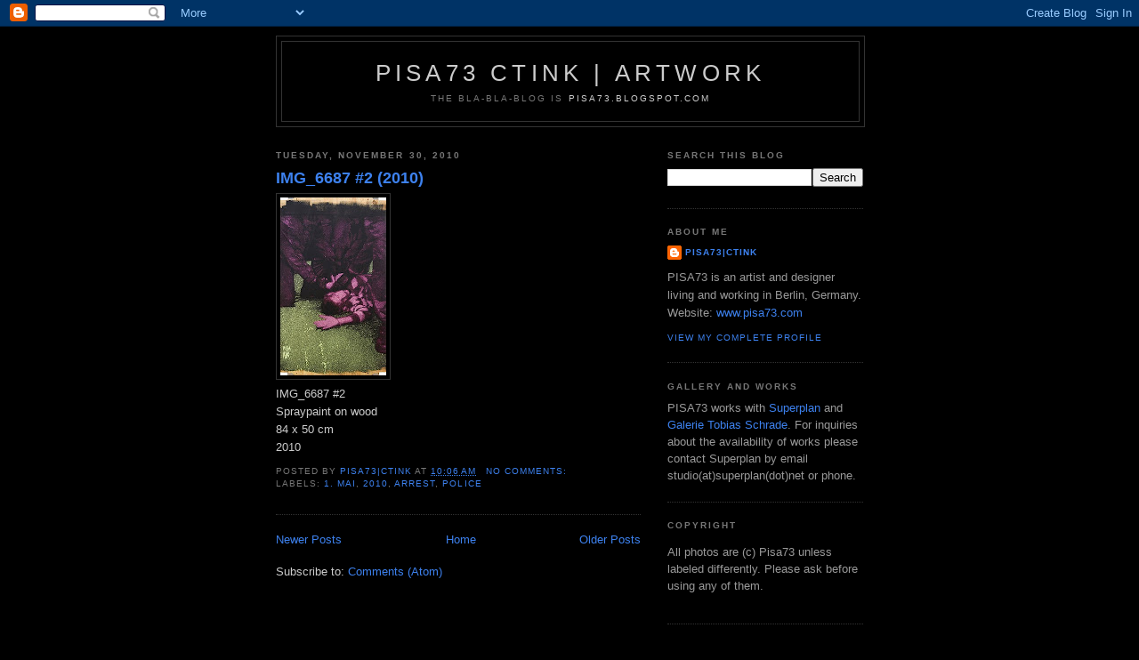

--- FILE ---
content_type: text/html; charset=UTF-8
request_url: https://pisa73artwork.blogspot.com/2010/11/
body_size: 9533
content:
<!DOCTYPE html>
<html dir='ltr'>
<head>
<link href='https://www.blogger.com/static/v1/widgets/2944754296-widget_css_bundle.css' rel='stylesheet' type='text/css'/>
<meta content='text/html; charset=UTF-8' http-equiv='Content-Type'/>
<meta content='blogger' name='generator'/>
<link href='https://pisa73artwork.blogspot.com/favicon.ico' rel='icon' type='image/x-icon'/>
<link href='http://pisa73artwork.blogspot.com/2010/11/' rel='canonical'/>
<link rel="alternate" type="application/atom+xml" title="Pisa73 CTink | Artwork - Atom" href="https://pisa73artwork.blogspot.com/feeds/posts/default" />
<link rel="alternate" type="application/rss+xml" title="Pisa73 CTink | Artwork - RSS" href="https://pisa73artwork.blogspot.com/feeds/posts/default?alt=rss" />
<link rel="service.post" type="application/atom+xml" title="Pisa73 CTink | Artwork - Atom" href="https://www.blogger.com/feeds/6405111950641800571/posts/default" />
<!--Can't find substitution for tag [blog.ieCssRetrofitLinks]-->
<meta content='http://pisa73artwork.blogspot.com/2010/11/' property='og:url'/>
<meta content='Pisa73 CTink | Artwork' property='og:title'/>
<meta content='The bla-bla-blog is &lt;a href=&quot;http://pisa73.blogspot.com&quot;&gt;pisa73.blogspot.com&lt;/a&gt;' property='og:description'/>
<title>Pisa73 CTink | Artwork: November 2010</title>
<style id='page-skin-1' type='text/css'><!--
/*
-----------------------------------------------
Blogger Template Style
Name:     Minima Black
Date:     26 Feb 2004
Updated by: Blogger Team
----------------------------------------------- */
/* Use this with templates/template-twocol.html */
body {
background:#000000;
margin:0;
color:#cccccc;
font: x-small "Trebuchet MS", Trebuchet, Verdana, Sans-serif;
font-size/* */:/**/small;
font-size: /**/small;
text-align: center;
}
a:link {
color:#3D81EE;
text-decoration:none;
}
a:visited {
color:#808080;
text-decoration:none;
}
a:hover {
color:#3D81EE;
text-decoration:underline;
}
a img {
border-width:0;
}
/* Header
-----------------------------------------------
*/
#header-wrapper {
width:660px;
margin:0 auto 10px;
border:1px solid #333333;
}
#header-inner {
background-position: center;
margin-left: auto;
margin-right: auto;
}
#header {
margin: 5px;
border: 1px solid #333333;
text-align: center;
color:#cccccc;
}
#header h1 {
margin:5px 5px 0;
padding:15px 20px .25em;
line-height:1.2em;
text-transform:uppercase;
letter-spacing:.2em;
font: normal normal 200% Verdana, sans-serif;
}
#header a {
color:#cccccc;
text-decoration:none;
}
#header a:hover {
color:#cccccc;
}
#header .description {
margin:0 5px 5px;
padding:0 20px 15px;
max-width:700px;
text-transform:uppercase;
letter-spacing:.2em;
line-height: 1.4em;
font: normal normal 78% 'Trebuchet MS', Trebuchet, Verdana, Sans-serif;
color: #777777;
}
#header img {
margin-left: auto;
margin-right: auto;
}
/* Outer-Wrapper
----------------------------------------------- */
#outer-wrapper {
width: 660px;
margin:0 auto;
padding:10px;
text-align:left;
font: normal normal 100% 'Trebuchet MS',Trebuchet,Verdana,Sans-serif;
}
#main-wrapper {
width: 410px;
float: left;
word-wrap: break-word; /* fix for long text breaking sidebar float in IE */
overflow: hidden;     /* fix for long non-text content breaking IE sidebar float */
}
#sidebar-wrapper {
width: 220px;
float: right;
word-wrap: break-word; /* fix for long text breaking sidebar float in IE */
overflow: hidden;     /* fix for long non-text content breaking IE sidebar float */
}
/* Headings
----------------------------------------------- */
h2 {
margin:1.5em 0 .75em;
font:normal bold 78% Verdana, sans-serif;
line-height: 1.4em;
text-transform:uppercase;
letter-spacing:.2em;
color:#777777;
}
/* Posts
-----------------------------------------------
*/
h2.date-header {
margin:1.5em 0 .5em;
}
.post {
margin:.5em 0 1.5em;
border-bottom:1px dotted #333333;
padding-bottom:1.5em;
}
.post h3 {
margin:.25em 0 0;
padding:0 0 4px;
font-size:140%;
font-weight:normal;
line-height:1.4em;
color:#3D81EE;
}
.post h3 a, .post h3 a:visited, .post h3 strong {
display:block;
text-decoration:none;
color:#3D81EE;
font-weight:bold;
}
.post h3 strong, .post h3 a:hover {
color:#cccccc;
}
.post-body {
margin:0 0 .75em;
line-height:1.6em;
}
.post-body blockquote {
line-height:1.3em;
}
.post-footer {
margin: .75em 0;
color:#777777;
text-transform:uppercase;
letter-spacing:.1em;
font: normal normal 78% 'Trebuchet MS', Trebuchet, Arial, Verdana, Sans-serif;
line-height: 1.4em;
}
.comment-link {
margin-left:.6em;
}
.post img, table.tr-caption-container {
padding:4px;
border:1px solid #333333;
}
.tr-caption-container img {
border: none;
padding: 0;
}
.post blockquote {
margin:1em 20px;
}
.post blockquote p {
margin:.75em 0;
}
/* Comments
----------------------------------------------- */
#comments h4 {
margin:1em 0;
font-weight: bold;
line-height: 1.4em;
text-transform:uppercase;
letter-spacing:.2em;
color: #777777;
}
#comments-block {
margin:1em 0 1.5em;
line-height:1.6em;
}
#comments-block .comment-author {
margin:.5em 0;
}
#comments-block .comment-body {
margin:.25em 0 0;
}
#comments-block .comment-footer {
margin:-.25em 0 2em;
line-height: 1.4em;
text-transform:uppercase;
letter-spacing:.1em;
}
#comments-block .comment-body p {
margin:0 0 .75em;
}
.deleted-comment {
font-style:italic;
color:gray;
}
.feed-links {
clear: both;
line-height: 2.5em;
}
#blog-pager-newer-link {
float: left;
}
#blog-pager-older-link {
float: right;
}
#blog-pager {
text-align: center;
}
/* Sidebar Content
----------------------------------------------- */
.sidebar {
color: #999999;
line-height: 1.5em;
}
.sidebar ul {
list-style:none;
margin:0 0 0;
padding:0 0 0;
}
.sidebar li {
margin:0;
padding-top:0;
padding-right:0;
padding-bottom:.25em;
padding-left:15px;
text-indent:-15px;
line-height:1.5em;
}
.sidebar .widget, .main .widget {
border-bottom:1px dotted #333333;
margin:0 0 1.5em;
padding:0 0 1.5em;
}
.main .Blog {
border-bottom-width: 0;
}
/* Profile
----------------------------------------------- */
.profile-img {
float: left;
margin-top: 0;
margin-right: 5px;
margin-bottom: 5px;
margin-left: 0;
padding: 4px;
border: 1px solid #333333;
}
.profile-data {
margin:0;
text-transform:uppercase;
letter-spacing:.1em;
font: normal normal 78% 'Trebuchet MS', Trebuchet, Arial, Verdana, Sans-serif;
color: #777777;
font-weight: bold;
line-height: 1.6em;
}
.profile-datablock {
margin:.5em 0 .5em;
}
.profile-textblock {
margin: 0.5em 0;
line-height: 1.6em;
}
.profile-link {
font: normal normal 78% 'Trebuchet MS', Trebuchet, Arial, Verdana, Sans-serif;
text-transform: uppercase;
letter-spacing: .1em;
}
/* Footer
----------------------------------------------- */
#footer {
width:660px;
clear:both;
margin:0 auto;
padding-top:15px;
line-height: 1.6em;
text-transform:uppercase;
letter-spacing:.1em;
text-align: center;
}

--></style>
<link href='https://www.blogger.com/dyn-css/authorization.css?targetBlogID=6405111950641800571&amp;zx=7be65534-58ee-43cf-b81c-b3bfe84e29df' media='none' onload='if(media!=&#39;all&#39;)media=&#39;all&#39;' rel='stylesheet'/><noscript><link href='https://www.blogger.com/dyn-css/authorization.css?targetBlogID=6405111950641800571&amp;zx=7be65534-58ee-43cf-b81c-b3bfe84e29df' rel='stylesheet'/></noscript>
<meta name='google-adsense-platform-account' content='ca-host-pub-1556223355139109'/>
<meta name='google-adsense-platform-domain' content='blogspot.com'/>

</head>
<body>
<div class='navbar section' id='navbar'><div class='widget Navbar' data-version='1' id='Navbar1'><script type="text/javascript">
    function setAttributeOnload(object, attribute, val) {
      if(window.addEventListener) {
        window.addEventListener('load',
          function(){ object[attribute] = val; }, false);
      } else {
        window.attachEvent('onload', function(){ object[attribute] = val; });
      }
    }
  </script>
<div id="navbar-iframe-container"></div>
<script type="text/javascript" src="https://apis.google.com/js/platform.js"></script>
<script type="text/javascript">
      gapi.load("gapi.iframes:gapi.iframes.style.bubble", function() {
        if (gapi.iframes && gapi.iframes.getContext) {
          gapi.iframes.getContext().openChild({
              url: 'https://www.blogger.com/navbar/6405111950641800571?origin\x3dhttps://pisa73artwork.blogspot.com',
              where: document.getElementById("navbar-iframe-container"),
              id: "navbar-iframe"
          });
        }
      });
    </script><script type="text/javascript">
(function() {
var script = document.createElement('script');
script.type = 'text/javascript';
script.src = '//pagead2.googlesyndication.com/pagead/js/google_top_exp.js';
var head = document.getElementsByTagName('head')[0];
if (head) {
head.appendChild(script);
}})();
</script>
</div></div>
<div id='outer-wrapper'><div id='wrap2'>
<!-- skip links for text browsers -->
<span id='skiplinks' style='display:none;'>
<a href='#main'>skip to main </a> |
      <a href='#sidebar'>skip to sidebar</a>
</span>
<div id='header-wrapper'>
<div class='header section' id='header'><div class='widget Header' data-version='1' id='Header1'>
<div id='header-inner'>
<div class='titlewrapper'>
<h1 class='title'>
<a href='https://pisa73artwork.blogspot.com/'>
Pisa73 CTink | Artwork
</a>
</h1>
</div>
<div class='descriptionwrapper'>
<p class='description'><span>The bla-bla-blog is <a href="http://pisa73.blogspot.com">pisa73.blogspot.com</a></span></p>
</div>
</div>
</div></div>
</div>
<div id='content-wrapper'>
<div id='crosscol-wrapper' style='text-align:center'>
<div class='crosscol no-items section' id='crosscol'></div>
</div>
<div id='main-wrapper'>
<div class='main section' id='main'><div class='widget Blog' data-version='1' id='Blog1'>
<div class='blog-posts hfeed'>

          <div class="date-outer">
        
<h2 class='date-header'><span>Tuesday, November 30, 2010</span></h2>

          <div class="date-posts">
        
<div class='post-outer'>
<div class='post hentry uncustomized-post-template' itemprop='blogPost' itemscope='itemscope' itemtype='http://schema.org/BlogPosting'>
<meta content='https://blogger.googleusercontent.com/img/b/R29vZ2xl/AVvXsEg6L2mY4Vim_3ZGmu6UBgGWQUf4wx383l72uxNyUYnHGKmDDqFfW7pXxw82GysztmRzoTAO0tCzttqdkDbWxXpjwp5Mlq5BBPGhs4v_h01n7Uwc54wpOMiVvuY2qk4Hdn6U2hEwUSDA0r8/s200/IMG_6687+%25232+%25282011%2529+84x50cm.jpg' itemprop='image_url'/>
<meta content='6405111950641800571' itemprop='blogId'/>
<meta content='2885455150251640686' itemprop='postId'/>
<a name='2885455150251640686'></a>
<h3 class='post-title entry-title' itemprop='name'>
<a href='https://pisa73artwork.blogspot.com/2010/11/img6687-2-2010.html'>IMG_6687 #2 (2010)</a>
</h3>
<div class='post-header'>
<div class='post-header-line-1'></div>
</div>
<div class='post-body entry-content' id='post-body-2885455150251640686' itemprop='description articleBody'>
<a href="https://blogger.googleusercontent.com/img/b/R29vZ2xl/AVvXsEg6L2mY4Vim_3ZGmu6UBgGWQUf4wx383l72uxNyUYnHGKmDDqFfW7pXxw82GysztmRzoTAO0tCzttqdkDbWxXpjwp5Mlq5BBPGhs4v_h01n7Uwc54wpOMiVvuY2qk4Hdn6U2hEwUSDA0r8/s1600/IMG_6687+%25232+%25282011%2529+84x50cm.jpg" onblur="try {parent.deselectBloggerImageGracefully();} catch(e) {}"><img alt="" border="0" id="BLOGGER_PHOTO_ID_5568784402646500514" src="https://blogger.googleusercontent.com/img/b/R29vZ2xl/AVvXsEg6L2mY4Vim_3ZGmu6UBgGWQUf4wx383l72uxNyUYnHGKmDDqFfW7pXxw82GysztmRzoTAO0tCzttqdkDbWxXpjwp5Mlq5BBPGhs4v_h01n7Uwc54wpOMiVvuY2qk4Hdn6U2hEwUSDA0r8/s200/IMG_6687+%25232+%25282011%2529+84x50cm.jpg" style="cursor:pointer; cursor:hand;width: 119px; height: 200px;" /></a><br /><div>IMG_6687 #2</div><div>Spraypaint on wood</div><div>84 x 50 cm</div><div>2010</div>
<div style='clear: both;'></div>
</div>
<div class='post-footer'>
<div class='post-footer-line post-footer-line-1'>
<span class='post-author vcard'>
Posted by
<span class='fn' itemprop='author' itemscope='itemscope' itemtype='http://schema.org/Person'>
<meta content='https://www.blogger.com/profile/03530187802923714176' itemprop='url'/>
<a class='g-profile' href='https://www.blogger.com/profile/03530187802923714176' rel='author' title='author profile'>
<span itemprop='name'>Pisa73|CTink</span>
</a>
</span>
</span>
<span class='post-timestamp'>
at
<meta content='http://pisa73artwork.blogspot.com/2010/11/img6687-2-2010.html' itemprop='url'/>
<a class='timestamp-link' href='https://pisa73artwork.blogspot.com/2010/11/img6687-2-2010.html' rel='bookmark' title='permanent link'><abbr class='published' itemprop='datePublished' title='2010-11-30T10:06:00-08:00'>10:06&#8239;AM</abbr></a>
</span>
<span class='post-comment-link'>
<a class='comment-link' href='https://www.blogger.com/comment/fullpage/post/6405111950641800571/2885455150251640686' onclick=''>
No comments:
  </a>
</span>
<span class='post-icons'>
<span class='item-control blog-admin pid-1286615653'>
<a href='https://www.blogger.com/post-edit.g?blogID=6405111950641800571&postID=2885455150251640686&from=pencil' title='Edit Post'>
<img alt='' class='icon-action' height='18' src='https://resources.blogblog.com/img/icon18_edit_allbkg.gif' width='18'/>
</a>
</span>
</span>
<div class='post-share-buttons goog-inline-block'>
</div>
</div>
<div class='post-footer-line post-footer-line-2'>
<span class='post-labels'>
Labels:
<a href='https://pisa73artwork.blogspot.com/search/label/1.%20mai' rel='tag'>1. mai</a>,
<a href='https://pisa73artwork.blogspot.com/search/label/2010' rel='tag'>2010</a>,
<a href='https://pisa73artwork.blogspot.com/search/label/arrest' rel='tag'>arrest</a>,
<a href='https://pisa73artwork.blogspot.com/search/label/police' rel='tag'>police</a>
</span>
</div>
<div class='post-footer-line post-footer-line-3'>
<span class='post-location'>
</span>
</div>
</div>
</div>
</div>

        </div></div>
      
</div>
<div class='blog-pager' id='blog-pager'>
<span id='blog-pager-newer-link'>
<a class='blog-pager-newer-link' href='https://pisa73artwork.blogspot.com/search?updated-max=2012-10-17T01:25:00-07:00&amp;max-results=20&amp;reverse-paginate=true' id='Blog1_blog-pager-newer-link' title='Newer Posts'>Newer Posts</a>
</span>
<span id='blog-pager-older-link'>
<a class='blog-pager-older-link' href='https://pisa73artwork.blogspot.com/search?updated-max=2010-11-30T10:06:00-08:00&amp;max-results=20' id='Blog1_blog-pager-older-link' title='Older Posts'>Older Posts</a>
</span>
<a class='home-link' href='https://pisa73artwork.blogspot.com/'>Home</a>
</div>
<div class='clear'></div>
<div class='blog-feeds'>
<div class='feed-links'>
Subscribe to:
<a class='feed-link' href='https://pisa73artwork.blogspot.com/feeds/posts/default' target='_blank' type='application/atom+xml'>Comments (Atom)</a>
</div>
</div>
</div></div>
</div>
<div id='sidebar-wrapper'>
<div class='sidebar section' id='sidebar'><div class='widget BlogSearch' data-version='1' id='BlogSearch1'>
<h2 class='title'>Search This Blog</h2>
<div class='widget-content'>
<div id='BlogSearch1_form'>
<form action='https://pisa73artwork.blogspot.com/search' class='gsc-search-box' target='_top'>
<table cellpadding='0' cellspacing='0' class='gsc-search-box'>
<tbody>
<tr>
<td class='gsc-input'>
<input autocomplete='off' class='gsc-input' name='q' size='10' title='search' type='text' value=''/>
</td>
<td class='gsc-search-button'>
<input class='gsc-search-button' title='search' type='submit' value='Search'/>
</td>
</tr>
</tbody>
</table>
</form>
</div>
</div>
<div class='clear'></div>
</div><div class='widget Profile' data-version='1' id='Profile1'>
<h2>About Me</h2>
<div class='widget-content'>
<dl class='profile-datablock'>
<dt class='profile-data'>
<a class='profile-name-link g-profile' href='https://www.blogger.com/profile/03530187802923714176' rel='author' style='background-image: url(//www.blogger.com/img/logo-16.png);'>
Pisa73|CTink
</a>
</dt>
<dd class='profile-textblock'>PISA73 is an artist and designer living and working in Berlin, Germany.<br>
Website: <a href="http://www.pisa73.com">www.pisa73.com</a></dd>
</dl>
<a class='profile-link' href='https://www.blogger.com/profile/03530187802923714176' rel='author'>View my complete profile</a>
<div class='clear'></div>
</div>
</div><div class='widget Text' data-version='1' id='Text2'>
<h2 class='title'>Gallery and Works</h2>
<div class='widget-content'>
PISA73 works with <a href="http://www.superplan.net/">Superplan</a> and <a href="http://www.galerie-tobias-schrade.de/">Galerie Tobias Schrade</a>. For inquiries about the availability of works please contact Superplan by email studio(at)superplan(dot)net or phone.<br />
</div>
<div class='clear'></div>
</div><div class='widget Text' data-version='1' id='Text1'>
<h2 class='title'>Copyright</h2>
<div class='widget-content'>
<p>All photos are (c) Pisa73 unless labeled differently. Please ask before using any of them.</p>
</div>
<div class='clear'></div>
</div><div class='widget LinkList' data-version='1' id='LinkList1'>
<h2>Links</h2>
<div class='widget-content'>
<ul>
<li><a href='http://www.pisa73.com/'>Pisa73 website</a></li>
<li><a href='http://pisa73.blogspot.com/'>pisa73.blogspot.com</a></li>
<li><a href='http://www.superplan.net/'>Superplan</a></li>
<li><a href='http://www.galerie-tobias-schrade.de/'>Galerie Tobias Schrade</a></li>
</ul>
<div class='clear'></div>
</div>
</div><div class='widget LinkList' data-version='1' id='LinkList2'>
<h2>More Links</h2>
<div class='widget-content'>
<ul>
<li><a href='http://just.blogsport.de/'>just.blogsport.de</a></li>
</ul>
<div class='clear'></div>
</div>
</div><div class='widget BlogArchive' data-version='1' id='BlogArchive1'>
<h2>Blog Archive</h2>
<div class='widget-content'>
<div id='ArchiveList'>
<div id='BlogArchive1_ArchiveList'>
<ul class='hierarchy'>
<li class='archivedate collapsed'>
<a class='toggle' href='javascript:void(0)'>
<span class='zippy'>

        &#9658;&#160;
      
</span>
</a>
<a class='post-count-link' href='https://pisa73artwork.blogspot.com/2016/'>
2016
</a>
<span class='post-count' dir='ltr'>(6)</span>
<ul class='hierarchy'>
<li class='archivedate collapsed'>
<a class='toggle' href='javascript:void(0)'>
<span class='zippy'>

        &#9658;&#160;
      
</span>
</a>
<a class='post-count-link' href='https://pisa73artwork.blogspot.com/2016/10/'>
October
</a>
<span class='post-count' dir='ltr'>(6)</span>
</li>
</ul>
</li>
</ul>
<ul class='hierarchy'>
<li class='archivedate collapsed'>
<a class='toggle' href='javascript:void(0)'>
<span class='zippy'>

        &#9658;&#160;
      
</span>
</a>
<a class='post-count-link' href='https://pisa73artwork.blogspot.com/2015/'>
2015
</a>
<span class='post-count' dir='ltr'>(4)</span>
<ul class='hierarchy'>
<li class='archivedate collapsed'>
<a class='toggle' href='javascript:void(0)'>
<span class='zippy'>

        &#9658;&#160;
      
</span>
</a>
<a class='post-count-link' href='https://pisa73artwork.blogspot.com/2015/02/'>
February
</a>
<span class='post-count' dir='ltr'>(4)</span>
</li>
</ul>
</li>
</ul>
<ul class='hierarchy'>
<li class='archivedate collapsed'>
<a class='toggle' href='javascript:void(0)'>
<span class='zippy'>

        &#9658;&#160;
      
</span>
</a>
<a class='post-count-link' href='https://pisa73artwork.blogspot.com/2014/'>
2014
</a>
<span class='post-count' dir='ltr'>(2)</span>
<ul class='hierarchy'>
<li class='archivedate collapsed'>
<a class='toggle' href='javascript:void(0)'>
<span class='zippy'>

        &#9658;&#160;
      
</span>
</a>
<a class='post-count-link' href='https://pisa73artwork.blogspot.com/2014/09/'>
September
</a>
<span class='post-count' dir='ltr'>(1)</span>
</li>
</ul>
<ul class='hierarchy'>
<li class='archivedate collapsed'>
<a class='toggle' href='javascript:void(0)'>
<span class='zippy'>

        &#9658;&#160;
      
</span>
</a>
<a class='post-count-link' href='https://pisa73artwork.blogspot.com/2014/05/'>
May
</a>
<span class='post-count' dir='ltr'>(1)</span>
</li>
</ul>
</li>
</ul>
<ul class='hierarchy'>
<li class='archivedate collapsed'>
<a class='toggle' href='javascript:void(0)'>
<span class='zippy'>

        &#9658;&#160;
      
</span>
</a>
<a class='post-count-link' href='https://pisa73artwork.blogspot.com/2013/'>
2013
</a>
<span class='post-count' dir='ltr'>(6)</span>
<ul class='hierarchy'>
<li class='archivedate collapsed'>
<a class='toggle' href='javascript:void(0)'>
<span class='zippy'>

        &#9658;&#160;
      
</span>
</a>
<a class='post-count-link' href='https://pisa73artwork.blogspot.com/2013/10/'>
October
</a>
<span class='post-count' dir='ltr'>(1)</span>
</li>
</ul>
<ul class='hierarchy'>
<li class='archivedate collapsed'>
<a class='toggle' href='javascript:void(0)'>
<span class='zippy'>

        &#9658;&#160;
      
</span>
</a>
<a class='post-count-link' href='https://pisa73artwork.blogspot.com/2013/07/'>
July
</a>
<span class='post-count' dir='ltr'>(3)</span>
</li>
</ul>
<ul class='hierarchy'>
<li class='archivedate collapsed'>
<a class='toggle' href='javascript:void(0)'>
<span class='zippy'>

        &#9658;&#160;
      
</span>
</a>
<a class='post-count-link' href='https://pisa73artwork.blogspot.com/2013/06/'>
June
</a>
<span class='post-count' dir='ltr'>(1)</span>
</li>
</ul>
<ul class='hierarchy'>
<li class='archivedate collapsed'>
<a class='toggle' href='javascript:void(0)'>
<span class='zippy'>

        &#9658;&#160;
      
</span>
</a>
<a class='post-count-link' href='https://pisa73artwork.blogspot.com/2013/02/'>
February
</a>
<span class='post-count' dir='ltr'>(1)</span>
</li>
</ul>
</li>
</ul>
<ul class='hierarchy'>
<li class='archivedate collapsed'>
<a class='toggle' href='javascript:void(0)'>
<span class='zippy'>

        &#9658;&#160;
      
</span>
</a>
<a class='post-count-link' href='https://pisa73artwork.blogspot.com/2012/'>
2012
</a>
<span class='post-count' dir='ltr'>(11)</span>
<ul class='hierarchy'>
<li class='archivedate collapsed'>
<a class='toggle' href='javascript:void(0)'>
<span class='zippy'>

        &#9658;&#160;
      
</span>
</a>
<a class='post-count-link' href='https://pisa73artwork.blogspot.com/2012/12/'>
December
</a>
<span class='post-count' dir='ltr'>(1)</span>
</li>
</ul>
<ul class='hierarchy'>
<li class='archivedate collapsed'>
<a class='toggle' href='javascript:void(0)'>
<span class='zippy'>

        &#9658;&#160;
      
</span>
</a>
<a class='post-count-link' href='https://pisa73artwork.blogspot.com/2012/10/'>
October
</a>
<span class='post-count' dir='ltr'>(4)</span>
</li>
</ul>
<ul class='hierarchy'>
<li class='archivedate collapsed'>
<a class='toggle' href='javascript:void(0)'>
<span class='zippy'>

        &#9658;&#160;
      
</span>
</a>
<a class='post-count-link' href='https://pisa73artwork.blogspot.com/2012/09/'>
September
</a>
<span class='post-count' dir='ltr'>(2)</span>
</li>
</ul>
<ul class='hierarchy'>
<li class='archivedate collapsed'>
<a class='toggle' href='javascript:void(0)'>
<span class='zippy'>

        &#9658;&#160;
      
</span>
</a>
<a class='post-count-link' href='https://pisa73artwork.blogspot.com/2012/08/'>
August
</a>
<span class='post-count' dir='ltr'>(2)</span>
</li>
</ul>
<ul class='hierarchy'>
<li class='archivedate collapsed'>
<a class='toggle' href='javascript:void(0)'>
<span class='zippy'>

        &#9658;&#160;
      
</span>
</a>
<a class='post-count-link' href='https://pisa73artwork.blogspot.com/2012/07/'>
July
</a>
<span class='post-count' dir='ltr'>(1)</span>
</li>
</ul>
<ul class='hierarchy'>
<li class='archivedate collapsed'>
<a class='toggle' href='javascript:void(0)'>
<span class='zippy'>

        &#9658;&#160;
      
</span>
</a>
<a class='post-count-link' href='https://pisa73artwork.blogspot.com/2012/01/'>
January
</a>
<span class='post-count' dir='ltr'>(1)</span>
</li>
</ul>
</li>
</ul>
<ul class='hierarchy'>
<li class='archivedate collapsed'>
<a class='toggle' href='javascript:void(0)'>
<span class='zippy'>

        &#9658;&#160;
      
</span>
</a>
<a class='post-count-link' href='https://pisa73artwork.blogspot.com/2011/'>
2011
</a>
<span class='post-count' dir='ltr'>(14)</span>
<ul class='hierarchy'>
<li class='archivedate collapsed'>
<a class='toggle' href='javascript:void(0)'>
<span class='zippy'>

        &#9658;&#160;
      
</span>
</a>
<a class='post-count-link' href='https://pisa73artwork.blogspot.com/2011/09/'>
September
</a>
<span class='post-count' dir='ltr'>(3)</span>
</li>
</ul>
<ul class='hierarchy'>
<li class='archivedate collapsed'>
<a class='toggle' href='javascript:void(0)'>
<span class='zippy'>

        &#9658;&#160;
      
</span>
</a>
<a class='post-count-link' href='https://pisa73artwork.blogspot.com/2011/08/'>
August
</a>
<span class='post-count' dir='ltr'>(1)</span>
</li>
</ul>
<ul class='hierarchy'>
<li class='archivedate collapsed'>
<a class='toggle' href='javascript:void(0)'>
<span class='zippy'>

        &#9658;&#160;
      
</span>
</a>
<a class='post-count-link' href='https://pisa73artwork.blogspot.com/2011/06/'>
June
</a>
<span class='post-count' dir='ltr'>(1)</span>
</li>
</ul>
<ul class='hierarchy'>
<li class='archivedate collapsed'>
<a class='toggle' href='javascript:void(0)'>
<span class='zippy'>

        &#9658;&#160;
      
</span>
</a>
<a class='post-count-link' href='https://pisa73artwork.blogspot.com/2011/04/'>
April
</a>
<span class='post-count' dir='ltr'>(1)</span>
</li>
</ul>
<ul class='hierarchy'>
<li class='archivedate collapsed'>
<a class='toggle' href='javascript:void(0)'>
<span class='zippy'>

        &#9658;&#160;
      
</span>
</a>
<a class='post-count-link' href='https://pisa73artwork.blogspot.com/2011/03/'>
March
</a>
<span class='post-count' dir='ltr'>(1)</span>
</li>
</ul>
<ul class='hierarchy'>
<li class='archivedate collapsed'>
<a class='toggle' href='javascript:void(0)'>
<span class='zippy'>

        &#9658;&#160;
      
</span>
</a>
<a class='post-count-link' href='https://pisa73artwork.blogspot.com/2011/02/'>
February
</a>
<span class='post-count' dir='ltr'>(2)</span>
</li>
</ul>
<ul class='hierarchy'>
<li class='archivedate collapsed'>
<a class='toggle' href='javascript:void(0)'>
<span class='zippy'>

        &#9658;&#160;
      
</span>
</a>
<a class='post-count-link' href='https://pisa73artwork.blogspot.com/2011/01/'>
January
</a>
<span class='post-count' dir='ltr'>(5)</span>
</li>
</ul>
</li>
</ul>
<ul class='hierarchy'>
<li class='archivedate expanded'>
<a class='toggle' href='javascript:void(0)'>
<span class='zippy toggle-open'>

        &#9660;&#160;
      
</span>
</a>
<a class='post-count-link' href='https://pisa73artwork.blogspot.com/2010/'>
2010
</a>
<span class='post-count' dir='ltr'>(17)</span>
<ul class='hierarchy'>
<li class='archivedate expanded'>
<a class='toggle' href='javascript:void(0)'>
<span class='zippy toggle-open'>

        &#9660;&#160;
      
</span>
</a>
<a class='post-count-link' href='https://pisa73artwork.blogspot.com/2010/11/'>
November
</a>
<span class='post-count' dir='ltr'>(1)</span>
<ul class='posts'>
<li><a href='https://pisa73artwork.blogspot.com/2010/11/img6687-2-2010.html'>IMG_6687 #2 (2010)</a></li>
</ul>
</li>
</ul>
<ul class='hierarchy'>
<li class='archivedate collapsed'>
<a class='toggle' href='javascript:void(0)'>
<span class='zippy'>

        &#9658;&#160;
      
</span>
</a>
<a class='post-count-link' href='https://pisa73artwork.blogspot.com/2010/10/'>
October
</a>
<span class='post-count' dir='ltr'>(1)</span>
</li>
</ul>
<ul class='hierarchy'>
<li class='archivedate collapsed'>
<a class='toggle' href='javascript:void(0)'>
<span class='zippy'>

        &#9658;&#160;
      
</span>
</a>
<a class='post-count-link' href='https://pisa73artwork.blogspot.com/2010/09/'>
September
</a>
<span class='post-count' dir='ltr'>(2)</span>
</li>
</ul>
<ul class='hierarchy'>
<li class='archivedate collapsed'>
<a class='toggle' href='javascript:void(0)'>
<span class='zippy'>

        &#9658;&#160;
      
</span>
</a>
<a class='post-count-link' href='https://pisa73artwork.blogspot.com/2010/07/'>
July
</a>
<span class='post-count' dir='ltr'>(4)</span>
</li>
</ul>
<ul class='hierarchy'>
<li class='archivedate collapsed'>
<a class='toggle' href='javascript:void(0)'>
<span class='zippy'>

        &#9658;&#160;
      
</span>
</a>
<a class='post-count-link' href='https://pisa73artwork.blogspot.com/2010/06/'>
June
</a>
<span class='post-count' dir='ltr'>(5)</span>
</li>
</ul>
<ul class='hierarchy'>
<li class='archivedate collapsed'>
<a class='toggle' href='javascript:void(0)'>
<span class='zippy'>

        &#9658;&#160;
      
</span>
</a>
<a class='post-count-link' href='https://pisa73artwork.blogspot.com/2010/05/'>
May
</a>
<span class='post-count' dir='ltr'>(1)</span>
</li>
</ul>
<ul class='hierarchy'>
<li class='archivedate collapsed'>
<a class='toggle' href='javascript:void(0)'>
<span class='zippy'>

        &#9658;&#160;
      
</span>
</a>
<a class='post-count-link' href='https://pisa73artwork.blogspot.com/2010/04/'>
April
</a>
<span class='post-count' dir='ltr'>(3)</span>
</li>
</ul>
</li>
</ul>
<ul class='hierarchy'>
<li class='archivedate collapsed'>
<a class='toggle' href='javascript:void(0)'>
<span class='zippy'>

        &#9658;&#160;
      
</span>
</a>
<a class='post-count-link' href='https://pisa73artwork.blogspot.com/2009/'>
2009
</a>
<span class='post-count' dir='ltr'>(12)</span>
<ul class='hierarchy'>
<li class='archivedate collapsed'>
<a class='toggle' href='javascript:void(0)'>
<span class='zippy'>

        &#9658;&#160;
      
</span>
</a>
<a class='post-count-link' href='https://pisa73artwork.blogspot.com/2009/12/'>
December
</a>
<span class='post-count' dir='ltr'>(4)</span>
</li>
</ul>
<ul class='hierarchy'>
<li class='archivedate collapsed'>
<a class='toggle' href='javascript:void(0)'>
<span class='zippy'>

        &#9658;&#160;
      
</span>
</a>
<a class='post-count-link' href='https://pisa73artwork.blogspot.com/2009/11/'>
November
</a>
<span class='post-count' dir='ltr'>(1)</span>
</li>
</ul>
<ul class='hierarchy'>
<li class='archivedate collapsed'>
<a class='toggle' href='javascript:void(0)'>
<span class='zippy'>

        &#9658;&#160;
      
</span>
</a>
<a class='post-count-link' href='https://pisa73artwork.blogspot.com/2009/09/'>
September
</a>
<span class='post-count' dir='ltr'>(4)</span>
</li>
</ul>
<ul class='hierarchy'>
<li class='archivedate collapsed'>
<a class='toggle' href='javascript:void(0)'>
<span class='zippy'>

        &#9658;&#160;
      
</span>
</a>
<a class='post-count-link' href='https://pisa73artwork.blogspot.com/2009/06/'>
June
</a>
<span class='post-count' dir='ltr'>(1)</span>
</li>
</ul>
<ul class='hierarchy'>
<li class='archivedate collapsed'>
<a class='toggle' href='javascript:void(0)'>
<span class='zippy'>

        &#9658;&#160;
      
</span>
</a>
<a class='post-count-link' href='https://pisa73artwork.blogspot.com/2009/01/'>
January
</a>
<span class='post-count' dir='ltr'>(2)</span>
</li>
</ul>
</li>
</ul>
<ul class='hierarchy'>
<li class='archivedate collapsed'>
<a class='toggle' href='javascript:void(0)'>
<span class='zippy'>

        &#9658;&#160;
      
</span>
</a>
<a class='post-count-link' href='https://pisa73artwork.blogspot.com/2008/'>
2008
</a>
<span class='post-count' dir='ltr'>(50)</span>
<ul class='hierarchy'>
<li class='archivedate collapsed'>
<a class='toggle' href='javascript:void(0)'>
<span class='zippy'>

        &#9658;&#160;
      
</span>
</a>
<a class='post-count-link' href='https://pisa73artwork.blogspot.com/2008/12/'>
December
</a>
<span class='post-count' dir='ltr'>(2)</span>
</li>
</ul>
<ul class='hierarchy'>
<li class='archivedate collapsed'>
<a class='toggle' href='javascript:void(0)'>
<span class='zippy'>

        &#9658;&#160;
      
</span>
</a>
<a class='post-count-link' href='https://pisa73artwork.blogspot.com/2008/11/'>
November
</a>
<span class='post-count' dir='ltr'>(10)</span>
</li>
</ul>
<ul class='hierarchy'>
<li class='archivedate collapsed'>
<a class='toggle' href='javascript:void(0)'>
<span class='zippy'>

        &#9658;&#160;
      
</span>
</a>
<a class='post-count-link' href='https://pisa73artwork.blogspot.com/2008/09/'>
September
</a>
<span class='post-count' dir='ltr'>(36)</span>
</li>
</ul>
<ul class='hierarchy'>
<li class='archivedate collapsed'>
<a class='toggle' href='javascript:void(0)'>
<span class='zippy'>

        &#9658;&#160;
      
</span>
</a>
<a class='post-count-link' href='https://pisa73artwork.blogspot.com/2008/04/'>
April
</a>
<span class='post-count' dir='ltr'>(2)</span>
</li>
</ul>
</li>
</ul>
<ul class='hierarchy'>
<li class='archivedate collapsed'>
<a class='toggle' href='javascript:void(0)'>
<span class='zippy'>

        &#9658;&#160;
      
</span>
</a>
<a class='post-count-link' href='https://pisa73artwork.blogspot.com/2007/'>
2007
</a>
<span class='post-count' dir='ltr'>(11)</span>
<ul class='hierarchy'>
<li class='archivedate collapsed'>
<a class='toggle' href='javascript:void(0)'>
<span class='zippy'>

        &#9658;&#160;
      
</span>
</a>
<a class='post-count-link' href='https://pisa73artwork.blogspot.com/2007/11/'>
November
</a>
<span class='post-count' dir='ltr'>(1)</span>
</li>
</ul>
<ul class='hierarchy'>
<li class='archivedate collapsed'>
<a class='toggle' href='javascript:void(0)'>
<span class='zippy'>

        &#9658;&#160;
      
</span>
</a>
<a class='post-count-link' href='https://pisa73artwork.blogspot.com/2007/03/'>
March
</a>
<span class='post-count' dir='ltr'>(1)</span>
</li>
</ul>
<ul class='hierarchy'>
<li class='archivedate collapsed'>
<a class='toggle' href='javascript:void(0)'>
<span class='zippy'>

        &#9658;&#160;
      
</span>
</a>
<a class='post-count-link' href='https://pisa73artwork.blogspot.com/2007/01/'>
January
</a>
<span class='post-count' dir='ltr'>(9)</span>
</li>
</ul>
</li>
</ul>
<ul class='hierarchy'>
<li class='archivedate collapsed'>
<a class='toggle' href='javascript:void(0)'>
<span class='zippy'>

        &#9658;&#160;
      
</span>
</a>
<a class='post-count-link' href='https://pisa73artwork.blogspot.com/2006/'>
2006
</a>
<span class='post-count' dir='ltr'>(20)</span>
<ul class='hierarchy'>
<li class='archivedate collapsed'>
<a class='toggle' href='javascript:void(0)'>
<span class='zippy'>

        &#9658;&#160;
      
</span>
</a>
<a class='post-count-link' href='https://pisa73artwork.blogspot.com/2006/07/'>
July
</a>
<span class='post-count' dir='ltr'>(1)</span>
</li>
</ul>
<ul class='hierarchy'>
<li class='archivedate collapsed'>
<a class='toggle' href='javascript:void(0)'>
<span class='zippy'>

        &#9658;&#160;
      
</span>
</a>
<a class='post-count-link' href='https://pisa73artwork.blogspot.com/2006/01/'>
January
</a>
<span class='post-count' dir='ltr'>(19)</span>
</li>
</ul>
</li>
</ul>
<ul class='hierarchy'>
<li class='archivedate collapsed'>
<a class='toggle' href='javascript:void(0)'>
<span class='zippy'>

        &#9658;&#160;
      
</span>
</a>
<a class='post-count-link' href='https://pisa73artwork.blogspot.com/2005/'>
2005
</a>
<span class='post-count' dir='ltr'>(22)</span>
<ul class='hierarchy'>
<li class='archivedate collapsed'>
<a class='toggle' href='javascript:void(0)'>
<span class='zippy'>

        &#9658;&#160;
      
</span>
</a>
<a class='post-count-link' href='https://pisa73artwork.blogspot.com/2005/01/'>
January
</a>
<span class='post-count' dir='ltr'>(22)</span>
</li>
</ul>
</li>
</ul>
<ul class='hierarchy'>
<li class='archivedate collapsed'>
<a class='toggle' href='javascript:void(0)'>
<span class='zippy'>

        &#9658;&#160;
      
</span>
</a>
<a class='post-count-link' href='https://pisa73artwork.blogspot.com/2004/'>
2004
</a>
<span class='post-count' dir='ltr'>(11)</span>
<ul class='hierarchy'>
<li class='archivedate collapsed'>
<a class='toggle' href='javascript:void(0)'>
<span class='zippy'>

        &#9658;&#160;
      
</span>
</a>
<a class='post-count-link' href='https://pisa73artwork.blogspot.com/2004/01/'>
January
</a>
<span class='post-count' dir='ltr'>(11)</span>
</li>
</ul>
</li>
</ul>
<ul class='hierarchy'>
<li class='archivedate collapsed'>
<a class='toggle' href='javascript:void(0)'>
<span class='zippy'>

        &#9658;&#160;
      
</span>
</a>
<a class='post-count-link' href='https://pisa73artwork.blogspot.com/2003/'>
2003
</a>
<span class='post-count' dir='ltr'>(3)</span>
<ul class='hierarchy'>
<li class='archivedate collapsed'>
<a class='toggle' href='javascript:void(0)'>
<span class='zippy'>

        &#9658;&#160;
      
</span>
</a>
<a class='post-count-link' href='https://pisa73artwork.blogspot.com/2003/01/'>
January
</a>
<span class='post-count' dir='ltr'>(3)</span>
</li>
</ul>
</li>
</ul>
<ul class='hierarchy'>
<li class='archivedate collapsed'>
<a class='toggle' href='javascript:void(0)'>
<span class='zippy'>

        &#9658;&#160;
      
</span>
</a>
<a class='post-count-link' href='https://pisa73artwork.blogspot.com/2002/'>
2002
</a>
<span class='post-count' dir='ltr'>(4)</span>
<ul class='hierarchy'>
<li class='archivedate collapsed'>
<a class='toggle' href='javascript:void(0)'>
<span class='zippy'>

        &#9658;&#160;
      
</span>
</a>
<a class='post-count-link' href='https://pisa73artwork.blogspot.com/2002/01/'>
January
</a>
<span class='post-count' dir='ltr'>(4)</span>
</li>
</ul>
</li>
</ul>
</div>
</div>
<div class='clear'></div>
</div>
</div><div class='widget Label' data-version='1' id='Label1'>
<h2>Keywords</h2>
<div class='widget-content list-label-widget-content'>
<ul>
<li>
<a dir='ltr' href='https://pisa73artwork.blogspot.com/search/label/1.%20mai'>1. mai</a>
<span dir='ltr'>(3)</span>
</li>
<li>
<a dir='ltr' href='https://pisa73artwork.blogspot.com/search/label/2002'>2002</a>
<span dir='ltr'>(4)</span>
</li>
<li>
<a dir='ltr' href='https://pisa73artwork.blogspot.com/search/label/2003'>2003</a>
<span dir='ltr'>(3)</span>
</li>
<li>
<a dir='ltr' href='https://pisa73artwork.blogspot.com/search/label/2004'>2004</a>
<span dir='ltr'>(11)</span>
</li>
<li>
<a dir='ltr' href='https://pisa73artwork.blogspot.com/search/label/2005'>2005</a>
<span dir='ltr'>(23)</span>
</li>
<li>
<a dir='ltr' href='https://pisa73artwork.blogspot.com/search/label/2006'>2006</a>
<span dir='ltr'>(20)</span>
</li>
<li>
<a dir='ltr' href='https://pisa73artwork.blogspot.com/search/label/2007'>2007</a>
<span dir='ltr'>(13)</span>
</li>
<li>
<a dir='ltr' href='https://pisa73artwork.blogspot.com/search/label/2008'>2008</a>
<span dir='ltr'>(48)</span>
</li>
<li>
<a dir='ltr' href='https://pisa73artwork.blogspot.com/search/label/2009'>2009</a>
<span dir='ltr'>(12)</span>
</li>
<li>
<a dir='ltr' href='https://pisa73artwork.blogspot.com/search/label/2010'>2010</a>
<span dir='ltr'>(17)</span>
</li>
<li>
<a dir='ltr' href='https://pisa73artwork.blogspot.com/search/label/2011'>2011</a>
<span dir='ltr'>(15)</span>
</li>
<li>
<a dir='ltr' href='https://pisa73artwork.blogspot.com/search/label/2012'>2012</a>
<span dir='ltr'>(10)</span>
</li>
<li>
<a dir='ltr' href='https://pisa73artwork.blogspot.com/search/label/2013'>2013</a>
<span dir='ltr'>(6)</span>
</li>
<li>
<a dir='ltr' href='https://pisa73artwork.blogspot.com/search/label/2014'>2014</a>
<span dir='ltr'>(2)</span>
</li>
<li>
<a dir='ltr' href='https://pisa73artwork.blogspot.com/search/label/2015'>2015</a>
<span dir='ltr'>(5)</span>
</li>
<li>
<a dir='ltr' href='https://pisa73artwork.blogspot.com/search/label/2016'>2016</a>
<span dir='ltr'>(5)</span>
</li>
<li>
<a dir='ltr' href='https://pisa73artwork.blogspot.com/search/label/400ml'>400ml</a>
<span dir='ltr'>(1)</span>
</li>
<li>
<a dir='ltr' href='https://pisa73artwork.blogspot.com/search/label/666'>666</a>
<span dir='ltr'>(1)</span>
</li>
<li>
<a dir='ltr' href='https://pisa73artwork.blogspot.com/search/label/aargh'>aargh</a>
<span dir='ltr'>(4)</span>
</li>
<li>
<a dir='ltr' href='https://pisa73artwork.blogspot.com/search/label/araki'>araki</a>
<span dir='ltr'>(3)</span>
</li>
<li>
<a dir='ltr' href='https://pisa73artwork.blogspot.com/search/label/arrest'>arrest</a>
<span dir='ltr'>(15)</span>
</li>
<li>
<a dir='ltr' href='https://pisa73artwork.blogspot.com/search/label/ARTnapping'>ARTnapping</a>
<span dir='ltr'>(2)</span>
</li>
<li>
<a dir='ltr' href='https://pisa73artwork.blogspot.com/search/label/baader'>baader</a>
<span dir='ltr'>(1)</span>
</li>
<li>
<a dir='ltr' href='https://pisa73artwork.blogspot.com/search/label/babe'>babe</a>
<span dir='ltr'>(2)</span>
</li>
<li>
<a dir='ltr' href='https://pisa73artwork.blogspot.com/search/label/bag'>bag</a>
<span dir='ltr'>(1)</span>
</li>
<li>
<a dir='ltr' href='https://pisa73artwork.blogspot.com/search/label/belton%20tank'>belton tank</a>
<span dir='ltr'>(2)</span>
</li>
<li>
<a dir='ltr' href='https://pisa73artwork.blogspot.com/search/label/berk'>berk</a>
<span dir='ltr'>(1)</span>
</li>
<li>
<a dir='ltr' href='https://pisa73artwork.blogspot.com/search/label/berlin'>berlin</a>
<span dir='ltr'>(12)</span>
</li>
<li>
<a dir='ltr' href='https://pisa73artwork.blogspot.com/search/label/bludgeon'>bludgeon</a>
<span dir='ltr'>(1)</span>
</li>
<li>
<a dir='ltr' href='https://pisa73artwork.blogspot.com/search/label/bmw'>bmw</a>
<span dir='ltr'>(2)</span>
</li>
<li>
<a dir='ltr' href='https://pisa73artwork.blogspot.com/search/label/bmx'>bmx</a>
<span dir='ltr'>(1)</span>
</li>
<li>
<a dir='ltr' href='https://pisa73artwork.blogspot.com/search/label/box'>box</a>
<span dir='ltr'>(5)</span>
</li>
<li>
<a dir='ltr' href='https://pisa73artwork.blogspot.com/search/label/boxhagener%20platz'>boxhagener platz</a>
<span dir='ltr'>(5)</span>
</li>
<li>
<a dir='ltr' href='https://pisa73artwork.blogspot.com/search/label/bubble%20wrap'>bubble wrap</a>
<span dir='ltr'>(2)</span>
</li>
<li>
<a dir='ltr' href='https://pisa73artwork.blogspot.com/search/label/bunny'>bunny</a>
<span dir='ltr'>(1)</span>
</li>
<li>
<a dir='ltr' href='https://pisa73artwork.blogspot.com/search/label/camera'>camera</a>
<span dir='ltr'>(1)</span>
</li>
<li>
<a dir='ltr' href='https://pisa73artwork.blogspot.com/search/label/camoflage'>camoflage</a>
<span dir='ltr'>(1)</span>
</li>
<li>
<a dir='ltr' href='https://pisa73artwork.blogspot.com/search/label/cans'>cans</a>
<span dir='ltr'>(1)</span>
</li>
<li>
<a dir='ltr' href='https://pisa73artwork.blogspot.com/search/label/canvas'>canvas</a>
<span dir='ltr'>(8)</span>
</li>
<li>
<a dir='ltr' href='https://pisa73artwork.blogspot.com/search/label/car'>car</a>
<span dir='ltr'>(25)</span>
</li>
<li>
<a dir='ltr' href='https://pisa73artwork.blogspot.com/search/label/cardboard'>cardboard</a>
<span dir='ltr'>(54)</span>
</li>
<li>
<a dir='ltr' href='https://pisa73artwork.blogspot.com/search/label/carharrt'>carharrt</a>
<span dir='ltr'>(2)</span>
</li>
<li>
<a dir='ltr' href='https://pisa73artwork.blogspot.com/search/label/carhartt%20gallery'>carhartt gallery</a>
<span dir='ltr'>(1)</span>
</li>
<li>
<a dir='ltr' href='https://pisa73artwork.blogspot.com/search/label/cctv'>cctv</a>
<span dir='ltr'>(1)</span>
</li>
<li>
<a dir='ltr' href='https://pisa73artwork.blogspot.com/search/label/ch'>ch</a>
<span dir='ltr'>(10)</span>
</li>
<li>
<a dir='ltr' href='https://pisa73artwork.blogspot.com/search/label/charlton%20heston'>charlton heston</a>
<span dir='ltr'>(14)</span>
</li>
<li>
<a dir='ltr' href='https://pisa73artwork.blogspot.com/search/label/cmyk'>cmyk</a>
<span dir='ltr'>(4)</span>
</li>
<li>
<a dir='ltr' href='https://pisa73artwork.blogspot.com/search/label/crash'>crash</a>
<span dir='ltr'>(21)</span>
</li>
<li>
<a dir='ltr' href='https://pisa73artwork.blogspot.com/search/label/cross'>cross</a>
<span dir='ltr'>(4)</span>
</li>
<li>
<a dir='ltr' href='https://pisa73artwork.blogspot.com/search/label/cunt'>cunt</a>
<span dir='ltr'>(1)</span>
</li>
<li>
<a dir='ltr' href='https://pisa73artwork.blogspot.com/search/label/czarnobyl'>czarnobyl</a>
<span dir='ltr'>(7)</span>
</li>
<li>
<a dir='ltr' href='https://pisa73artwork.blogspot.com/search/label/Czarnobyl%20%26%20Pisa73%20Collaboration'>Czarnobyl &amp; Pisa73 Collaboration</a>
<span dir='ltr'>(1)</span>
</li>
<li>
<a dir='ltr' href='https://pisa73artwork.blogspot.com/search/label/deerbln'>deerbln</a>
<span dir='ltr'>(1)</span>
</li>
<li>
<a dir='ltr' href='https://pisa73artwork.blogspot.com/search/label/detestable'>detestable</a>
<span dir='ltr'>(2)</span>
</li>
<li>
<a dir='ltr' href='https://pisa73artwork.blogspot.com/search/label/edition'>edition</a>
<span dir='ltr'>(1)</span>
</li>
<li>
<a dir='ltr' href='https://pisa73artwork.blogspot.com/search/label/ensslin'>ensslin</a>
<span dir='ltr'>(1)</span>
</li>
<li>
<a dir='ltr' href='https://pisa73artwork.blogspot.com/search/label/evol'>evol</a>
<span dir='ltr'>(1)</span>
</li>
<li>
<a dir='ltr' href='https://pisa73artwork.blogspot.com/search/label/exhibition'>exhibition</a>
<span dir='ltr'>(2)</span>
</li>
<li>
<a dir='ltr' href='https://pisa73artwork.blogspot.com/search/label/fat%20man'>fat man</a>
<span dir='ltr'>(3)</span>
</li>
<li>
<a dir='ltr' href='https://pisa73artwork.blogspot.com/search/label/foul'>foul</a>
<span dir='ltr'>(2)</span>
</li>
<li>
<a dir='ltr' href='https://pisa73artwork.blogspot.com/search/label/fruit'>fruit</a>
<span dir='ltr'>(1)</span>
</li>
<li>
<a dir='ltr' href='https://pisa73artwork.blogspot.com/search/label/fuck'>fuck</a>
<span dir='ltr'>(1)</span>
</li>
<li>
<a dir='ltr' href='https://pisa73artwork.blogspot.com/search/label/futz'>futz</a>
<span dir='ltr'>(1)</span>
</li>
<li>
<a dir='ltr' href='https://pisa73artwork.blogspot.com/search/label/gabriele%20stabile'>gabriele stabile</a>
<span dir='ltr'>(2)</span>
</li>
<li>
<a dir='ltr' href='https://pisa73artwork.blogspot.com/search/label/gas%20mask'>gas mask</a>
<span dir='ltr'>(4)</span>
</li>
<li>
<a dir='ltr' href='https://pisa73artwork.blogspot.com/search/label/gdynia'>gdynia</a>
<span dir='ltr'>(3)</span>
</li>
<li>
<a dir='ltr' href='https://pisa73artwork.blogspot.com/search/label/girl'>girl</a>
<span dir='ltr'>(40)</span>
</li>
<li>
<a dir='ltr' href='https://pisa73artwork.blogspot.com/search/label/girls'>girls</a>
<span dir='ltr'>(9)</span>
</li>
<li>
<a dir='ltr' href='https://pisa73artwork.blogspot.com/search/label/god'>god</a>
<span dir='ltr'>(1)</span>
</li>
<li>
<a dir='ltr' href='https://pisa73artwork.blogspot.com/search/label/gottschalk'>gottschalk</a>
<span dir='ltr'>(1)</span>
</li>
<li>
<a dir='ltr' href='https://pisa73artwork.blogspot.com/search/label/graffiti'>graffiti</a>
<span dir='ltr'>(1)</span>
</li>
<li>
<a dir='ltr' href='https://pisa73artwork.blogspot.com/search/label/granny'>granny</a>
<span dir='ltr'>(3)</span>
</li>
<li>
<a dir='ltr' href='https://pisa73artwork.blogspot.com/search/label/grenade'>grenade</a>
<span dir='ltr'>(12)</span>
</li>
<li>
<a dir='ltr' href='https://pisa73artwork.blogspot.com/search/label/gun'>gun</a>
<span dir='ltr'>(27)</span>
</li>
<li>
<a dir='ltr' href='https://pisa73artwork.blogspot.com/search/label/gung-ho'>gung-ho</a>
<span dir='ltr'>(1)</span>
</li>
<li>
<a dir='ltr' href='https://pisa73artwork.blogspot.com/search/label/hatch'>hatch</a>
<span dir='ltr'>(3)</span>
</li>
<li>
<a dir='ltr' href='https://pisa73artwork.blogspot.com/search/label/hello%20kitty'>hello kitty</a>
<span dir='ltr'>(2)</span>
</li>
<li>
<a dir='ltr' href='https://pisa73artwork.blogspot.com/search/label/homeland%20security'>homeland security</a>
<span dir='ltr'>(3)</span>
</li>
<li>
<a dir='ltr' href='https://pisa73artwork.blogspot.com/search/label/homeless'>homeless</a>
<span dir='ltr'>(6)</span>
</li>
<li>
<a dir='ltr' href='https://pisa73artwork.blogspot.com/search/label/hunched%20man'>hunched man</a>
<span dir='ltr'>(2)</span>
</li>
<li>
<a dir='ltr' href='https://pisa73artwork.blogspot.com/search/label/i%20am%20god'>i am god</a>
<span dir='ltr'>(3)</span>
</li>
<li>
<a dir='ltr' href='https://pisa73artwork.blogspot.com/search/label/idiot'>idiot</a>
<span dir='ltr'>(1)</span>
</li>
<li>
<a dir='ltr' href='https://pisa73artwork.blogspot.com/search/label/irvine%20contemporary'>irvine contemporary</a>
<span dir='ltr'>(1)</span>
</li>
<li>
<a dir='ltr' href='https://pisa73artwork.blogspot.com/search/label/jarocin'>jarocin</a>
<span dir='ltr'>(2)</span>
</li>
<li>
<a dir='ltr' href='https://pisa73artwork.blogspot.com/search/label/jesus'>jesus</a>
<span dir='ltr'>(13)</span>
</li>
<li>
<a dir='ltr' href='https://pisa73artwork.blogspot.com/search/label/john%20cardiel'>john cardiel</a>
<span dir='ltr'>(1)</span>
</li>
<li>
<a dir='ltr' href='https://pisa73artwork.blogspot.com/search/label/kissing'>kissing</a>
<span dir='ltr'>(4)</span>
</li>
<li>
<a dir='ltr' href='https://pisa73artwork.blogspot.com/search/label/kk'>kk</a>
<span dir='ltr'>(1)</span>
</li>
<li>
<a dir='ltr' href='https://pisa73artwork.blogspot.com/search/label/kleinkaliber'>kleinkaliber</a>
<span dir='ltr'>(1)</span>
</li>
<li>
<a dir='ltr' href='https://pisa73artwork.blogspot.com/search/label/kreator'>kreator</a>
<span dir='ltr'>(1)</span>
</li>
<li>
<a dir='ltr' href='https://pisa73artwork.blogspot.com/search/label/lancia'>lancia</a>
<span dir='ltr'>(1)</span>
</li>
<li>
<a dir='ltr' href='https://pisa73artwork.blogspot.com/search/label/lidl'>lidl</a>
<span dir='ltr'>(1)</span>
</li>
<li>
<a dir='ltr' href='https://pisa73artwork.blogspot.com/search/label/lightbox'>lightbox</a>
<span dir='ltr'>(3)</span>
</li>
<li>
<a dir='ltr' href='https://pisa73artwork.blogspot.com/search/label/lorem%20ipsum'>lorem ipsum</a>
<span dir='ltr'>(3)</span>
</li>
<li>
<a dir='ltr' href='https://pisa73artwork.blogspot.com/search/label/marker%20buoy'>marker buoy</a>
<span dir='ltr'>(1)</span>
</li>
<li>
<a dir='ltr' href='https://pisa73artwork.blogspot.com/search/label/masuimi%20max'>masuimi max</a>
<span dir='ltr'>(3)</span>
</li>
<li>
<a dir='ltr' href='https://pisa73artwork.blogspot.com/search/label/miami'>miami</a>
<span dir='ltr'>(1)</span>
</li>
<li>
<a dir='ltr' href='https://pisa73artwork.blogspot.com/search/label/mickey%20mouse'>mickey mouse</a>
<span dir='ltr'>(4)</span>
</li>
<li>
<a dir='ltr' href='https://pisa73artwork.blogspot.com/search/label/Munich'>Munich</a>
<span dir='ltr'>(1)</span>
</li>
<li>
<a dir='ltr' href='https://pisa73artwork.blogspot.com/search/label/mural'>mural</a>
<span dir='ltr'>(8)</span>
</li>
<li>
<a dir='ltr' href='https://pisa73artwork.blogspot.com/search/label/naked'>naked</a>
<span dir='ltr'>(15)</span>
</li>
<li>
<a dir='ltr' href='https://pisa73artwork.blogspot.com/search/label/nomeansno'>nomeansno</a>
<span dir='ltr'>(2)</span>
</li>
<li>
<a dir='ltr' href='https://pisa73artwork.blogspot.com/search/label/ntr'>ntr</a>
<span dir='ltr'>(1)</span>
</li>
<li>
<a dir='ltr' href='https://pisa73artwork.blogspot.com/search/label/oversized%20and%20underprized'>oversized and underprized</a>
<span dir='ltr'>(1)</span>
</li>
<li>
<a dir='ltr' href='https://pisa73artwork.blogspot.com/search/label/paper'>paper</a>
<span dir='ltr'>(5)</span>
</li>
<li>
<a dir='ltr' href='https://pisa73artwork.blogspot.com/search/label/paris%20hilton'>paris hilton</a>
<span dir='ltr'>(1)</span>
</li>
<li>
<a dir='ltr' href='https://pisa73artwork.blogspot.com/search/label/pax%20paloscia'>pax paloscia</a>
<span dir='ltr'>(2)</span>
</li>
<li>
<a dir='ltr' href='https://pisa73artwork.blogspot.com/search/label/pilots'>pilots</a>
<span dir='ltr'>(1)</span>
</li>
<li>
<a dir='ltr' href='https://pisa73artwork.blogspot.com/search/label/pisa73'>pisa73</a>
<span dir='ltr'>(1)</span>
</li>
<li>
<a dir='ltr' href='https://pisa73artwork.blogspot.com/search/label/piss'>piss</a>
<span dir='ltr'>(1)</span>
</li>
<li>
<a dir='ltr' href='https://pisa73artwork.blogspot.com/search/label/poland'>poland</a>
<span dir='ltr'>(5)</span>
</li>
<li>
<a dir='ltr' href='https://pisa73artwork.blogspot.com/search/label/police'>police</a>
<span dir='ltr'>(23)</span>
</li>
<li>
<a dir='ltr' href='https://pisa73artwork.blogspot.com/search/label/poop'>poop</a>
<span dir='ltr'>(1)</span>
</li>
<li>
<a dir='ltr' href='https://pisa73artwork.blogspot.com/search/label/poster'>poster</a>
<span dir='ltr'>(1)</span>
</li>
<li>
<a dir='ltr' href='https://pisa73artwork.blogspot.com/search/label/primary%20flight'>primary flight</a>
<span dir='ltr'>(1)</span>
</li>
<li>
<a dir='ltr' href='https://pisa73artwork.blogspot.com/search/label/print'>print</a>
<span dir='ltr'>(7)</span>
</li>
<li>
<a dir='ltr' href='https://pisa73artwork.blogspot.com/search/label/pro%20good'>pro good</a>
<span dir='ltr'>(9)</span>
</li>
<li>
<a dir='ltr' href='https://pisa73artwork.blogspot.com/search/label/punk'>punk</a>
<span dir='ltr'>(3)</span>
</li>
<li>
<a dir='ltr' href='https://pisa73artwork.blogspot.com/search/label/rael'>rael</a>
<span dir='ltr'>(2)</span>
</li>
<li>
<a dir='ltr' href='https://pisa73artwork.blogspot.com/search/label/raf'>raf</a>
<span dir='ltr'>(1)</span>
</li>
<li>
<a dir='ltr' href='https://pisa73artwork.blogspot.com/search/label/regerts'>regerts</a>
<span dir='ltr'>(1)</span>
</li>
<li>
<a dir='ltr' href='https://pisa73artwork.blogspot.com/search/label/repulsive'>repulsive</a>
<span dir='ltr'>(2)</span>
</li>
<li>
<a dir='ltr' href='https://pisa73artwork.blogspot.com/search/label/riot'>riot</a>
<span dir='ltr'>(10)</span>
</li>
<li>
<a dir='ltr' href='https://pisa73artwork.blogspot.com/search/label/rob%20wright'>rob wright</a>
<span dir='ltr'>(1)</span>
</li>
<li>
<a dir='ltr' href='https://pisa73artwork.blogspot.com/search/label/roller%20skate'>roller skate</a>
<span dir='ltr'>(1)</span>
</li>
<li>
<a dir='ltr' href='https://pisa73artwork.blogspot.com/search/label/s.a.w.'>s.a.w.</a>
<span dir='ltr'>(2)</span>
</li>
<li>
<a dir='ltr' href='https://pisa73artwork.blogspot.com/search/label/sausage'>sausage</a>
<span dir='ltr'>(1)</span>
</li>
<li>
<a dir='ltr' href='https://pisa73artwork.blogspot.com/search/label/schwarz%20auf%20weiss'>schwarz auf weiss</a>
<span dir='ltr'>(2)</span>
</li>
<li>
<a dir='ltr' href='https://pisa73artwork.blogspot.com/search/label/sex'>sex</a>
<span dir='ltr'>(5)</span>
</li>
<li>
<a dir='ltr' href='https://pisa73artwork.blogspot.com/search/label/shit'>shit</a>
<span dir='ltr'>(1)</span>
</li>
<li>
<a dir='ltr' href='https://pisa73artwork.blogspot.com/search/label/skateboard'>skateboard</a>
<span dir='ltr'>(6)</span>
</li>
<li>
<a dir='ltr' href='https://pisa73artwork.blogspot.com/search/label/skateistan'>skateistan</a>
<span dir='ltr'>(2)</span>
</li>
<li>
<a dir='ltr' href='https://pisa73artwork.blogspot.com/search/label/skull'>skull</a>
<span dir='ltr'>(6)</span>
</li>
<li>
<a dir='ltr' href='https://pisa73artwork.blogspot.com/search/label/smut'>smut</a>
<span dir='ltr'>(3)</span>
</li>
<li>
<a dir='ltr' href='https://pisa73artwork.blogspot.com/search/label/soccabot'>soccabot</a>
<span dir='ltr'>(1)</span>
</li>
<li>
<a dir='ltr' href='https://pisa73artwork.blogspot.com/search/label/soldiers'>soldiers</a>
<span dir='ltr'>(6)</span>
</li>
<li>
<a dir='ltr' href='https://pisa73artwork.blogspot.com/search/label/spray-can'>spray-can</a>
<span dir='ltr'>(6)</span>
</li>
<li>
<a dir='ltr' href='https://pisa73artwork.blogspot.com/search/label/springer'>springer</a>
<span dir='ltr'>(1)</span>
</li>
<li>
<a dir='ltr' href='https://pisa73artwork.blogspot.com/search/label/sticker'>sticker</a>
<span dir='ltr'>(3)</span>
</li>
<li>
<a dir='ltr' href='https://pisa73artwork.blogspot.com/search/label/stretched'>stretched</a>
<span dir='ltr'>(1)</span>
</li>
<li>
<a dir='ltr' href='https://pisa73artwork.blogspot.com/search/label/supalife'>supalife</a>
<span dir='ltr'>(1)</span>
</li>
<li>
<a dir='ltr' href='https://pisa73artwork.blogspot.com/search/label/superboredom'>superboredom</a>
<span dir='ltr'>(16)</span>
</li>
<li>
<a dir='ltr' href='https://pisa73artwork.blogspot.com/search/label/superplan'>superplan</a>
<span dir='ltr'>(2)</span>
</li>
<li>
<a dir='ltr' href='https://pisa73artwork.blogspot.com/search/label/tourist'>tourist</a>
<span dir='ltr'>(3)</span>
</li>
<li>
<a dir='ltr' href='https://pisa73artwork.blogspot.com/search/label/traffic%20design'>traffic design</a>
<span dir='ltr'>(3)</span>
</li>
<li>
<a dir='ltr' href='https://pisa73artwork.blogspot.com/search/label/two%20guys'>two guys</a>
<span dir='ltr'>(3)</span>
</li>
<li>
<a dir='ltr' href='https://pisa73artwork.blogspot.com/search/label/two%20pilots'>two pilots</a>
<span dir='ltr'>(4)</span>
</li>
<li>
<a dir='ltr' href='https://pisa73artwork.blogspot.com/search/label/uzi'>uzi</a>
<span dir='ltr'>(10)</span>
</li>
<li>
<a dir='ltr' href='https://pisa73artwork.blogspot.com/search/label/vernunft'>vernunft</a>
<span dir='ltr'>(1)</span>
</li>
<li>
<a dir='ltr' href='https://pisa73artwork.blogspot.com/search/label/walther'>walther</a>
<span dir='ltr'>(11)</span>
</li>
<li>
<a dir='ltr' href='https://pisa73artwork.blogspot.com/search/label/whiz'>whiz</a>
<span dir='ltr'>(1)</span>
</li>
<li>
<a dir='ltr' href='https://pisa73artwork.blogspot.com/search/label/wtp'>wtp</a>
<span dir='ltr'>(1)</span>
</li>
<li>
<a dir='ltr' href='https://pisa73artwork.blogspot.com/search/label/yum%20yum'>yum yum</a>
<span dir='ltr'>(2)</span>
</li>
</ul>
<div class='clear'></div>
</div>
</div></div>
</div>
<!-- spacer for skins that want sidebar and main to be the same height-->
<div class='clear'>&#160;</div>
</div>
<!-- end content-wrapper -->
<div id='footer-wrapper'>
<div class='footer no-items section' id='footer'></div>
</div>
</div></div>
<!-- end outer-wrapper -->

<script type="text/javascript" src="https://www.blogger.com/static/v1/widgets/2028843038-widgets.js"></script>
<script type='text/javascript'>
window['__wavt'] = 'AOuZoY4dpAKkXskDwsFTRGF2SlUFALcNJA:1768990958806';_WidgetManager._Init('//www.blogger.com/rearrange?blogID\x3d6405111950641800571','//pisa73artwork.blogspot.com/2010/11/','6405111950641800571');
_WidgetManager._SetDataContext([{'name': 'blog', 'data': {'blogId': '6405111950641800571', 'title': 'Pisa73 CTink | Artwork', 'url': 'https://pisa73artwork.blogspot.com/2010/11/', 'canonicalUrl': 'http://pisa73artwork.blogspot.com/2010/11/', 'homepageUrl': 'https://pisa73artwork.blogspot.com/', 'searchUrl': 'https://pisa73artwork.blogspot.com/search', 'canonicalHomepageUrl': 'http://pisa73artwork.blogspot.com/', 'blogspotFaviconUrl': 'https://pisa73artwork.blogspot.com/favicon.ico', 'bloggerUrl': 'https://www.blogger.com', 'hasCustomDomain': false, 'httpsEnabled': true, 'enabledCommentProfileImages': false, 'gPlusViewType': 'FILTERED_POSTMOD', 'adultContent': false, 'analyticsAccountNumber': '', 'encoding': 'UTF-8', 'locale': 'en', 'localeUnderscoreDelimited': 'en', 'languageDirection': 'ltr', 'isPrivate': false, 'isMobile': false, 'isMobileRequest': false, 'mobileClass': '', 'isPrivateBlog': false, 'isDynamicViewsAvailable': true, 'feedLinks': '\x3clink rel\x3d\x22alternate\x22 type\x3d\x22application/atom+xml\x22 title\x3d\x22Pisa73 CTink | Artwork - Atom\x22 href\x3d\x22https://pisa73artwork.blogspot.com/feeds/posts/default\x22 /\x3e\n\x3clink rel\x3d\x22alternate\x22 type\x3d\x22application/rss+xml\x22 title\x3d\x22Pisa73 CTink | Artwork - RSS\x22 href\x3d\x22https://pisa73artwork.blogspot.com/feeds/posts/default?alt\x3drss\x22 /\x3e\n\x3clink rel\x3d\x22service.post\x22 type\x3d\x22application/atom+xml\x22 title\x3d\x22Pisa73 CTink | Artwork - Atom\x22 href\x3d\x22https://www.blogger.com/feeds/6405111950641800571/posts/default\x22 /\x3e\n', 'meTag': '', 'adsenseHostId': 'ca-host-pub-1556223355139109', 'adsenseHasAds': false, 'adsenseAutoAds': false, 'boqCommentIframeForm': true, 'loginRedirectParam': '', 'isGoogleEverywhereLinkTooltipEnabled': true, 'view': '', 'dynamicViewsCommentsSrc': '//www.blogblog.com/dynamicviews/4224c15c4e7c9321/js/comments.js', 'dynamicViewsScriptSrc': '//www.blogblog.com/dynamicviews/6e0d22adcfa5abea', 'plusOneApiSrc': 'https://apis.google.com/js/platform.js', 'disableGComments': true, 'interstitialAccepted': false, 'sharing': {'platforms': [{'name': 'Get link', 'key': 'link', 'shareMessage': 'Get link', 'target': ''}, {'name': 'Facebook', 'key': 'facebook', 'shareMessage': 'Share to Facebook', 'target': 'facebook'}, {'name': 'BlogThis!', 'key': 'blogThis', 'shareMessage': 'BlogThis!', 'target': 'blog'}, {'name': 'X', 'key': 'twitter', 'shareMessage': 'Share to X', 'target': 'twitter'}, {'name': 'Pinterest', 'key': 'pinterest', 'shareMessage': 'Share to Pinterest', 'target': 'pinterest'}, {'name': 'Email', 'key': 'email', 'shareMessage': 'Email', 'target': 'email'}], 'disableGooglePlus': true, 'googlePlusShareButtonWidth': 0, 'googlePlusBootstrap': '\x3cscript type\x3d\x22text/javascript\x22\x3ewindow.___gcfg \x3d {\x27lang\x27: \x27en\x27};\x3c/script\x3e'}, 'hasCustomJumpLinkMessage': false, 'jumpLinkMessage': 'Read more', 'pageType': 'archive', 'pageName': 'November 2010', 'pageTitle': 'Pisa73 CTink | Artwork: November 2010'}}, {'name': 'features', 'data': {}}, {'name': 'messages', 'data': {'edit': 'Edit', 'linkCopiedToClipboard': 'Link copied to clipboard!', 'ok': 'Ok', 'postLink': 'Post Link'}}, {'name': 'template', 'data': {'isResponsive': false, 'isAlternateRendering': false, 'isCustom': false}}, {'name': 'view', 'data': {'classic': {'name': 'classic', 'url': '?view\x3dclassic'}, 'flipcard': {'name': 'flipcard', 'url': '?view\x3dflipcard'}, 'magazine': {'name': 'magazine', 'url': '?view\x3dmagazine'}, 'mosaic': {'name': 'mosaic', 'url': '?view\x3dmosaic'}, 'sidebar': {'name': 'sidebar', 'url': '?view\x3dsidebar'}, 'snapshot': {'name': 'snapshot', 'url': '?view\x3dsnapshot'}, 'timeslide': {'name': 'timeslide', 'url': '?view\x3dtimeslide'}, 'isMobile': false, 'title': 'Pisa73 CTink | Artwork', 'description': 'The bla-bla-blog is \x3ca href\x3d\x22http://pisa73.blogspot.com\x22\x3episa73.blogspot.com\x3c/a\x3e', 'url': 'https://pisa73artwork.blogspot.com/2010/11/', 'type': 'feed', 'isSingleItem': false, 'isMultipleItems': true, 'isError': false, 'isPage': false, 'isPost': false, 'isHomepage': false, 'isArchive': true, 'isLabelSearch': false, 'archive': {'year': 2010, 'month': 11, 'rangeMessage': 'Showing posts from November, 2010'}}}]);
_WidgetManager._RegisterWidget('_NavbarView', new _WidgetInfo('Navbar1', 'navbar', document.getElementById('Navbar1'), {}, 'displayModeFull'));
_WidgetManager._RegisterWidget('_HeaderView', new _WidgetInfo('Header1', 'header', document.getElementById('Header1'), {}, 'displayModeFull'));
_WidgetManager._RegisterWidget('_BlogView', new _WidgetInfo('Blog1', 'main', document.getElementById('Blog1'), {'cmtInteractionsEnabled': false, 'lightboxEnabled': true, 'lightboxModuleUrl': 'https://www.blogger.com/static/v1/jsbin/4049919853-lbx.js', 'lightboxCssUrl': 'https://www.blogger.com/static/v1/v-css/828616780-lightbox_bundle.css'}, 'displayModeFull'));
_WidgetManager._RegisterWidget('_BlogSearchView', new _WidgetInfo('BlogSearch1', 'sidebar', document.getElementById('BlogSearch1'), {}, 'displayModeFull'));
_WidgetManager._RegisterWidget('_ProfileView', new _WidgetInfo('Profile1', 'sidebar', document.getElementById('Profile1'), {}, 'displayModeFull'));
_WidgetManager._RegisterWidget('_TextView', new _WidgetInfo('Text2', 'sidebar', document.getElementById('Text2'), {}, 'displayModeFull'));
_WidgetManager._RegisterWidget('_TextView', new _WidgetInfo('Text1', 'sidebar', document.getElementById('Text1'), {}, 'displayModeFull'));
_WidgetManager._RegisterWidget('_LinkListView', new _WidgetInfo('LinkList1', 'sidebar', document.getElementById('LinkList1'), {}, 'displayModeFull'));
_WidgetManager._RegisterWidget('_LinkListView', new _WidgetInfo('LinkList2', 'sidebar', document.getElementById('LinkList2'), {}, 'displayModeFull'));
_WidgetManager._RegisterWidget('_BlogArchiveView', new _WidgetInfo('BlogArchive1', 'sidebar', document.getElementById('BlogArchive1'), {'languageDirection': 'ltr', 'loadingMessage': 'Loading\x26hellip;'}, 'displayModeFull'));
_WidgetManager._RegisterWidget('_LabelView', new _WidgetInfo('Label1', 'sidebar', document.getElementById('Label1'), {}, 'displayModeFull'));
</script>
</body>
</html>